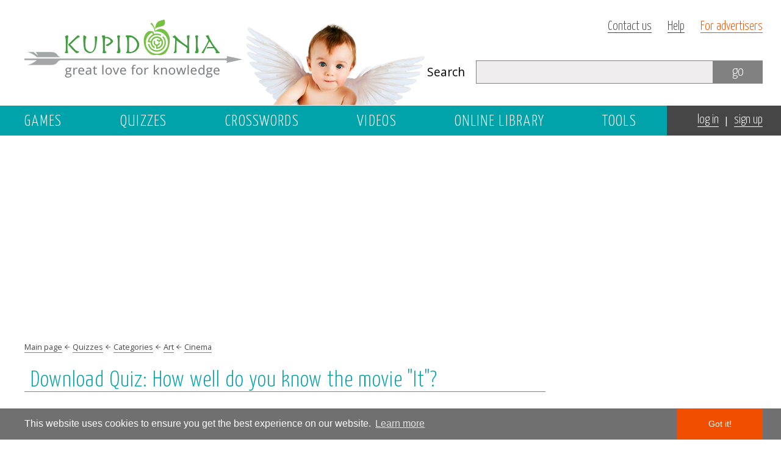

--- FILE ---
content_type: text/html; charset=UTF-8
request_url: https://kupidonia.com/quiz-download/quiz-how-well-do-you-know-the-movie-it
body_size: 4796
content:
<!doctype html>
<html lang="en" prefix="og: http://ogp.me/ns#">
    <head typeof="og:article">
    <meta http-equiv="Content-Type" content="text/html; charset=utf-8"/>
            <meta http-equiv="Content-Security-Policy" content="upgrade-insecure-requests">
        <meta name="HandheldFriendly" content="True" />
            <meta name="viewport" content="width=device-width,initial-scale=1,user-scalable=yes"/>
            <meta name="Description" content="Download Quiz: How well do you know the movie &quot;It&quot;?. Format PDF"/>
    <meta name="Keywords" content="Quizzes download PDF"/>
    <meta name="SKYPE_TOOLBAR" content="SKYPE_TOOLBAR_PARSER_COMPATIBLE"/>
    <meta name="theme-color" content="#00a3a9"/>
    
    <meta property="og:type" content="website"/>
    <meta property="og:url" content="https://kupidonia.com/"/>
    <meta property="og:site_name" content="Kupidonia"/>
    <meta property="og:locale" content="ru_RU"/>
    <meta property="og:title" content="Quiz: How well do you know the movie &quot;It&quot;?"/>
    <meta property="og:determiner" content="auto"/>
    <meta property="og:description" content=""/>
            <meta property="og:image" itemprop="image" content="https://kupidonia.com/content/quiz/photo/big/2204_1.jpg"/>
        <meta property="og:image:secure_url" itemprop="image" content="https://kupidonia.com/content/quiz/photo/big/2204_1.jpg"/>
        <meta property="og:image:type" content="image/jpeg"/>
                    <meta property="og:image:width" content="500"/>
            <meta property="og:image:height" content="500"/>
            
    
    
    <base href="https://kupidonia.com/"/>
    <title>Download Quiz: How well do you know the movie &quot;It&quot;? - PDF</title>
    <link rel="icon" type="image/png" href="https://kupidonia.com/images/favicon/favicon-32x32.png" sizes="32x32"/>
    <link rel="icon" type="image/png" href="https://kupidonia.com/images/favicon/favicon-16x16.png" sizes="16x16"/>
    
    <link href="https://fonts.googleapis.com/css?family=Ubuntu|Ubuntu+Condensed" rel="stylesheet"/>
    <link href="https://fonts.googleapis.com/css?family=Yanone+Kaffeesatz:200,300,400&amp;subset=cyrillic" rel="stylesheet"/>
    <link href="https://fonts.googleapis.com/css?family=Open+Sans&amp;subset=cyrillic" rel="stylesheet"/>
            <link rel="stylesheet" href="/css/style.min.css?39"/>
        
        
            
<script src="//yastatic.net/share2/share.js" async="async"></script>

<script src="//www.google.com/recaptcha/api.js?hl=en"></script>

<script src="/jscripts/plugins/adblock-detection/advert.js"></script>
<script src="/jscripts/bundle.min.js?39"></script>


    <script src="//ulogin.ru/js/ulogin.js" type="text/javascript"></script>
    <script src="/jscripts/user.not_authorized.min.js?39"></script>

<link rel="stylesheet" type="text/css" href="/jscripts/plugins/cookieconsent/cookieconsent.min.css" />
<script src="/jscripts/plugins/cookieconsent/cookieconsent.min.js"></script>
<script>
    window.addEventListener('load', function () {
        window.cookieconsent.initialise({
            palette: {
                popup: {
                    background: '#6f706f',
                    text: '#ffffff'
                },
                button: {
                    background: '#f04f00',
                    text: '#ffffff'
                }
            },
            theme: 'edgeless'
        });
    });
</script>
<script data-ad-client="ca-pub-9756158941725841" async src="https://pagead2.googlesyndication.com/pagead/js/adsbygoogle.js"></script>
    </head>
    <body>
                                <!-- Global site tag (gtag.js) - Google Analytics -->
<script async src="https://www.googletagmanager.com/gtag/js?id=UA-83958939-2"></script>
<script>
  window.dataLayer = window.dataLayer || [];
  function gtag(){dataLayer.push(arguments);}
  gtag('js', new Date());

  gtag('config', 'UA-83958939-2');
</script>


 
        
    
<input type="text" class="hidden" value="quiz-download" id="page-title">
<input type="text" class="hidden" value="" id="page_id">
<input type="text" class="hidden" value="0" id="uid">
<input type="text" class="hidden" value="0" id="mobile">
<input type="text" class="hidden" value="0" id="tablet">
<input type="text" class="hidden" value="" id="container">
<input type="text" class="hidden" value="0" id="eskiz">

<input type="hidden" class="hidden" id="og_url" value="https://kupidonia.com/" />
<input type="hidden" class="hidden" id="og_title" value="Quiz: How well do you know the movie &quot;It&quot;?" />
<input type="hidden" class="hidden" id="og_description" value="" />
            <input type="hidden" class="hidden" id="og_image" value="https://kupidonia.com/content/quiz/photo/big/2204_1.jpg" />
    
<script src="jscripts/viewport.min.js?39"></script>
<header>
    <div class="main-header quizes">
        <div class="wrapper">
                            <div class="container">
                    <a href="/" class="header-logo" title="Kupidonia">
                        <div class="header-baby"></div>
                        <div class="header-logo-text">
                            <img src="images/logo_en.png?39" alt="Kupidonia" width="357" height="90">
                        </div>
                    </a>
                    <div class="header-container">
                        <ul class="header-info">
                            <li class="header-info-link"><a href="/contacts">Contact us</a></li>
                            <li class="header-info-link"><a href="/help">Help</a></li>
                            <li class="header-info-link"><a href="/advertisers" class="active">For advertisers</a></li>
                        </ul>
                        <form class="header-search" method="GET" id="form_search">
                            <label for="header-search" class="header-search-label">Search</label>
                            <input class="header-search-input" type="search" id="header-search">
                            <a href="#" class="header-search-link" id="search-button">go</a>
                        </form>
                    </div>
                </div>
                    </div>
    </div>
    <div class="header-navigation quizes">
        <div class="wrapper">
            <div class="container">
                <ul class="header-navigation-menu">
                    <li class="header-navigation-link" data-submenu="games">
                        <a href="/games">Games</a>
                    </li>
                    <li class="header-navigation-link">
                        <a href="/quizzes">Quizzes</a>
                    </li>
                    <li class="header-navigation-link">
                        <a href="/crosswords">Crosswords</a>
                    </li>
                    <li class="header-navigation-link" data-submenu="videoteka">
                        <a href="/video-library">Videos</a>
                    </li>
                    <li class="header-navigation-link">
                        <a href="/library">Online library</a>
                    </li>
                    <li class="header-navigation-link">
                        <a href="/services">Tools</a>
                    </li>
                </ul>
                <div class="header-login">
                                            <input type="text" class="hidden" id="remember-all" value="" />
                        <div class="header-login__container">
                            <a class="header-login-link" id="header-enter">log in</a>
                            <span>|</span>
                            <a href="/registration" class="header-login-link" id="header-registration">sign up</a>
                        </div>
                                                    <div class="login-block" id="login-block">
                                <div class="container">
                                    <div class="modal-registration modal-registration--form">
                                        <form id="authorization-form" method="post" novalidate="novalidate">
                                            <h3 class="account-container-header">Log in</h3>
                                            <div class="errors" id="modal-error"></div>
                                            <label for="modal-email">E-mail or Login</label>
                                            <input type="text" id="modal-email" name="email" autocomplete="on" class="default">
                                            <br>
                                            <label for="modal-pass">Password</label>
                                            <input type="password" id="modal-pass" name="pass" class="default">
                                            <input class="hidden" type="checkbox" id="modal-remember_me" checked="">
                                            <label for="modal-remember_me" class="label-checkbox">Remember me</label>
                                            <a href="#" class="btn top bottom" id="enter-btn">log in</a>
                                            <br>
                                            <a href="/forgot" class="link">Forgot your password?</a>
                                        </form>
                                    </div>
                                    <div class="modal-registration modal-registration--social">
                                        <h3 class="account-container-header">Log in via social network</h3>
                                        <div class="ulogin-container" id="uLogin8acde24e" data-uloginid="8acde24e" data-ulogin="display=buttons;fields=first_name,last_name,email;verify=1;lang=en;redirect_uri=;callback=network_authorization">
                                                                                            <a href="" class="no-link-ulogin ulogin-link googleplus" data-remember="modal-remember_me" data-uloginbutton="googleplus">Google+</a>
                                                                                            <a href="" class="no-link-ulogin ulogin-link twitter" data-remember="modal-remember_me" data-uloginbutton="twitter">Twitter</a>
                                                                                            <a href="" class="no-link-ulogin ulogin-link steam" data-remember="modal-remember_me" data-uloginbutton="steam">Steam</a>
                                                                                            <a href="" class="no-link-ulogin ulogin-link linkedin" data-remember="modal-remember_me" data-uloginbutton="linkedin">LinkedIn</a>
                                            
                                        </div>
                                    </div>
                                </div>
                            </div>
                                                            </div>
                            </div>
        </div>
        <div class="header-submenu" id="games">
            <div class="wrapper">
                <div class="container">
                    <ul class="header-subnavigation-menu">
                        <li class="header-navigation-link header-subnavigation-link" data-submenu="games"><a href="puzzles">Puzzles</a></li>
                        <li class="header-navigation-link header-subnavigation-link" data-submenu="games"><a href="nonograms">Nonograms</a></li>
                    </ul>
                </div>
            </div>
        </div>
        <div class="header-submenu" id="videoteka">
            <div class="wrapper">
                <div class="container">
                    <ul class="header-subnavigation-menu">
                        <li class="header-navigation-link header-subnavigation-link" data-submenu="videoteka"><a href="video-quizzes">Video Quizzes</a></li>
                        <li class="header-navigation-link header-subnavigation-link" data-submenu="videoteka"><a href="video-puzzles">Video Puzzles</a></li>
                    </ul>
                </div>
            </div>
        </div>
    </div>
</header>
        <p class="print-text">kupidonia.com</p>
        <main>
            <div class="wrapper" onkeydown="SendComment(event);" tabindex="1">
                <div class="container container-outer">
                        <div class="offer-block">
                    <div class="offers-right" id="offers-right">
                                        <!-- Зона в правой колонке 1 (начало) /764/ -->
            <div class="offer-right">
            <script async src="https://pagead2.googlesyndication.com/pagead/js/adsbygoogle.js?client=ca-pub-9756158941725841"
     crossorigin="anonymous"></script>
<!-- Eng Right 1 300x250 -->
<ins class="adsbygoogle"
     style="display:block"
     data-ad-client="ca-pub-9756158941725841"
     data-ad-slot="6366200639"
     data-ad-format="auto"
     data-full-width-responsive="true"></ins>
<script>
     (adsbygoogle = window.adsbygoogle || []).push({});
</script>
        </div>
        <!-- Зона в правой колонке 1 (конец) /764/ -->

                        <!-- Зона в правой колонке 2 (начало) /765/ -->
            <div class="offer-right" data-view="0">
            <div id="TopVideo" class="offer-right--fixed" style="left: 0px; top: 0">
<div class="overflow" style="overflow: visible; width: 400px">
<script src="https://amer.viadata.store/tag/load.js?sid=104039&tag_id=via_104039" defer charset="UTF-8" ></script>
<div id="via_104039"></div>
</div></div>
        </div>
        <!-- Зона в правой колонке 2 (конец) /765/ -->

                        <!-- Зона в правой колонке 3 (начало) /766/ -->
            <div class="offer-right" data-view="0">
            <script async src="https://pagead2.googlesyndication.com/pagead/js/adsbygoogle.js?client=ca-pub-9756158941725841"
     crossorigin="anonymous"></script>
<!-- Eng Adapt Right 2 -->
<ins class="adsbygoogle"
     style="display:block"
     data-ad-client="ca-pub-9756158941725841"
     data-ad-slot="7302139674"
     data-ad-format="auto"
     data-full-width-responsive="true"></ins>
<script>
     (adsbygoogle = window.adsbygoogle || []).push({});
</script>
        </div>
        <!-- Зона в правой колонке 3 (конец) /766/ -->

                        <!-- Зона в правой колонке 4 (начало) /767/ -->
        <!-- Зона в правой колонке 4 (конец) /767/ -->

                            </div>
                <div class="baby-footer"></div>
    </div>

                    <div class="main-container">
                                                                                                                            <!-- Зона перед данными (начало) /761/ -->
            <div class="offer-center">
            <script async src="https://pagead2.googlesyndication.com/pagead/js/adsbygoogle.js?client=ca-pub-9756158941725841"
     crossorigin="anonymous"></script>
<!-- Eng Adapt Top -->
<ins class="adsbygoogle"
     style="display:block"
     data-ad-client="ca-pub-9756158941725841"
     data-ad-slot="1503018089"
     data-ad-format="auto"
     data-full-width-responsive="true"></ins>
<script>
     (adsbygoogle = window.adsbygoogle || []).push({});
</script>
        </div>
        <!-- Зона перед данными (конец) /761/ -->

                                                                                                            <div id="content">
                                                                                                <ul class="crumbs">
                    <li>
                <a href="">Main page</a>
            </li>
                    <li>
                <a href="quizzes">Quizzes</a>
            </li>
                    <li>
                <a href="all-quizes/Categories">Categories</a>
            </li>
                    <li>
                <a href="all-quizes/art-quizzes">Art</a>
            </li>
                    <li>
                <a href="all-quizes/cinema-quizzes">Cinema</a>
            </li>
        
    </ul>
<div class="block-container">
    <div class="block-header quizes">
        <h1 class="block-container-header">Download Quiz: How well do you know the movie &quot;It&quot;?</h1>
    </div>
</div>
<div class="item-info">
    <div class="tools-panel tools-panel--download">
        <div class="download-img">
            <picture>
                                    <source srcset="content/quiz/photo/big/2204_1.jpg" type="image/jpeg">
                    <img src="content/quiz/photo/big/2204_1.jpg" width="100" height="100" alt="Quiz: How well do you know the movie &quot;It&quot;?" />
                            </picture>
        </div>
        <div class="download-info">
            <div>File: <b>quiz-how-well-do-you-know-the-movie-it.pdf</b></div>
            <p>Size: <b>129 KB</b></p>
            <a href="content/pdf/quiz/quiz-how-well-do-you-know-the-movie-it.pdf" target="_blank" class="btn" download >download</a>
        </div>
    </div>
</div>

<br>
            
    

<div class="news-container">
    <div class="news-header empty">
        <h2 class="news-container-header">New and Interesting on the portal</h2>
    </div>
            <div class="news-inner">
            <a class="item" href="/video-quiz/erudition-quiz-21-questions-for-the-smartest">
                <span class="item-img">
                    <picture>
                        <source srcset="/content/videogallery/photo/webp/a/8/7_1.webp" type="image/webp">
                        <source srcset="/content/videogallery/photo/icon/7/6/7_1.jpg" type="image/jpeg">
                        <img src="/content/videogallery/photo/icon/7/6/7_1.jpg" alt="Erudition Quiz | 21 Questions for the Smartest" width="300" height="300">
                    </picture>
                </span>
                <span class="item-text">Erudition Quiz | 21 Questions for the Smartest</span>
                <span class="item-color videoteka"></span> 
            </a>
            <a class="item" href="/video-quiz/visual-arts-ultimate-quiz-28-questions-with-answers">
                <span class="item-img">
                    <picture>
                        <source srcset="/content/videogallery/photo/webp/9/b/12_1.webp" type="image/webp">
                        <source srcset="/content/videogallery/photo/icon/d/3/12_1.jpg" type="image/jpeg">
                        <img src="/content/videogallery/photo/icon/d/3/12_1.jpg" alt="Visual Arts Ultimate Quiz:  28 Questions with Answers" width="300" height="300">
                    </picture>
                </span>
                <span class="item-text">Visual Arts Ultimate Quiz:  28 Questions with Answers</span>
                <span class="item-color videoteka"></span> 
            </a>
            <a class="item" href="/video-puzzle/help-the-funny-dog-eat-the-sausage">
                <span class="item-img">
                    <picture>
                        <source srcset="/content/videogallery/photo/webp/8/d/2_1.webp" type="image/webp">
                        <source srcset="/content/videogallery/photo/icon/3/3/2_1.jpg" type="image/jpeg">
                        <img src="/content/videogallery/photo/icon/3/3/2_1.jpg" alt="Help the funny dog eat the sausage" width="300" height="300">
                    </picture>
                </span>
                <span class="item-text">Help the funny dog eat the sausage</span>
                <span class="item-color videoteka"></span> 
            </a>
            <a class="item" href="/video-quiz/quiz-can-you-guess-an-animal-from-its-skull">
                <span class="item-img">
                    <picture>
                        <source srcset="/content/videogallery/photo/webp/1/5/10_1.webp" type="image/webp">
                        <source srcset="/content/videogallery/photo/icon/7/8/10_1.jpg" type="image/jpeg">
                        <img src="/content/videogallery/photo/icon/7/8/10_1.jpg" alt="Quiz: Can You Guess an Animal from its Skull?" width="300" height="300">
                    </picture>
                </span>
                <span class="item-text">Quiz: Can You Guess an Animal from its Skull?</span>
                <span class="item-color videoteka"></span> 
            </a>
            <a class="item third" href="/video-quiz/trivia-quiz-sights-of-new-york-city">
                <span class="item-img">
                    <picture>
                        <source srcset="/content/videogallery/photo/webp/1/4/9_1.webp" type="image/webp">
                        <source srcset="/content/videogallery/photo/icon/e/6/9_1.jpg" type="image/jpeg">
                        <img src="/content/videogallery/photo/icon/e/6/9_1.jpg" alt="Trivia Quiz: Sights of New York City" width="300" height="300">
                    </picture>
                </span>
                <span class="item-text">Trivia Quiz: Sights of New York City</span>
                <span class="item-color videoteka"></span>
            </a>
            <a class="item third" href="/video-puzzle/walk-to-your-cat-in-the-maze">
                <span class="item-img">
                    <picture>
                        <source srcset="/content/videogallery/photo/webp/7/5/5_1.webp" type="image/webp">
                        <source srcset="/content/videogallery/photo/icon/b/5/5_1.jpg" type="image/jpeg">
                        <img src="/content/videogallery/photo/icon/b/5/5_1.jpg" alt="Walk to your cat in the maze" width="300" height="300">
                    </picture>
                </span>
                <span class="item-text">Walk to your cat in the maze</span>
                <span class="item-color videoteka"></span>
            </a>
        </div>
    </div>
                                                    </div>
                                                                                                                            <!-- Зона под данными 1 (начало) /762/ -->
            <div class="offer-bottom">
            <script async src="https://pagead2.googlesyndication.com/pagead/js/adsbygoogle.js?client=ca-pub-9756158941725841"
     crossorigin="anonymous"></script>
<!-- Eng Adapt Bottom 1 -->
<ins class="adsbygoogle"
     style="display:block"
     data-ad-client="ca-pub-9756158941725841"
     data-ad-slot="8351072437"
     data-ad-format="auto"
     data-full-width-responsive="true"></ins>
<script>
     (adsbygoogle = window.adsbygoogle || []).push({});
</script>
        </div>
        <!-- Зона под данными 1 (конец) /762/-->

                                    <div id="moreContent" class="more-content"></div>
                                    <div class="offer-center">
    <div class="offer-center__container">
                    <!-- Зона под данными (три баннера) (начало) /763/ -->
                            <div class="offer-center__item">
                                <div class="offer-center__container">
            </div>
                </div>
                        <!-- Зона под данными (три баннера) (конец) /763/ -->
        
    </div>
</div>
                                                                                                        </div>
                </div>
            </div>
                    </main>
        <div class="friend-block" id="friend-modal">
    <div class="container">
        <div class="modal-friend">
            <div class="ya-share2 modal-friend__share" data-services="viber,whatsapp,skype,telegram" data-limit="4" data-bare></div>
            <div><a href="mailto:kupidonia.com" class="btn" id="email-share-btn">by E-mail</a></div>
        </div>
    </div>
</div>
        <footer>
    <div class="footer-navigation">
        <div class="wrapper">
            <div class="container">
                <ul class="footer-navigation-menu">
                    <li class="footer-navigation-link"><a href="/games">Games</a></li>
                    <li class="footer-navigation-link"><a href="/quizzes">Quizzes</a></li>
                    <li class="footer-navigation-link"><a href="/crosswords">Crosswords</a></li>
                    <li class="footer-navigation-link"><a href="/library">Online library</a></li>
                    <li class="footer-navigation-link"><a href="/services">Tools</a></li>
                </ul>
            </div>
        </div>
    </div>
    <div class="main-footer">
        <div class="wrapper">
            <div class="container">
                
                <div class="main-footer-block">
                    <h2 class="main-footer-header">FOLLOW US</h2>
                    <div class="main-footer-inner">
                        <div class="main-footer-social">
                            
                            <a href="https://twitter.com/KupidoniaC" class="main-footer-social-link twitter" title="We in Twitter"></a>
                        </div>
                    </div>
                </div>
                <div class="main-footer-block">
                    <h2 class="main-footer-header">About</h2>
                    <div class="main-footer-inner">
                        <ul class="main-footer-about">
                            <li class="main-footer-about-link"><a href="/contacts">Contact us</a></li>
                            <li class="main-footer-about-link"><a href="/tags">Tags</a></li>
                            <li class="main-footer-about-link"><a href="/map">Site map</a></li>
                            <li class="main-footer-about-link"><a href="/lists">Lists</a></li>
                            <li class="main-footer-about-link active"><a href="/advertisers">For advertisers</a></li>
                            <li class="main-footer-about-link investors"><a href="/investors">Investors</a></li>
                        </ul>
                    </div>
                </div>
            </div>
        </div>
    </div>
    <div class="footer-copyright">
        <div class="wrapper">
            <div class="container">
                <div class="footer-copyright-text print">All rights reserved by «Kupidonia»</div>
            </div>
        </div>
    </div>
</footer>
    
    <script src="/jscripts/offers-script.min.js?39"></script>

        <p class="print-text">kupidonia.com</p>
    </body>
</html>
**********

--- FILE ---
content_type: text/html; charset=utf-8
request_url: https://www.google.com/recaptcha/api2/aframe
body_size: -86
content:
<!DOCTYPE HTML><html><head><meta http-equiv="content-type" content="text/html; charset=UTF-8"></head><body><script nonce="Op6fbMzmnV5te6FGZVNdgg">/** Anti-fraud and anti-abuse applications only. See google.com/recaptcha */ try{var clients={'sodar':'https://pagead2.googlesyndication.com/pagead/sodar?'};window.addEventListener("message",function(a){try{if(a.source===window.parent){var b=JSON.parse(a.data);var c=clients[b['id']];if(c){var d=document.createElement('img');d.src=c+b['params']+'&rc='+(localStorage.getItem("rc::a")?sessionStorage.getItem("rc::b"):"");window.document.body.appendChild(d);sessionStorage.setItem("rc::e",parseInt(sessionStorage.getItem("rc::e")||0)+1);localStorage.setItem("rc::h",'1769162742808');}}}catch(b){}});window.parent.postMessage("_grecaptcha_ready", "*");}catch(b){}</script></body></html>

--- FILE ---
content_type: application/javascript
request_url: https://amer.viadata.store/tag/load.js?sid=104039&tag_id=via_104039
body_size: 4299
content:

var vadsLoaderCfg = JSON.parse("{\"1722\":{\"allowedTags\":[\"li\",\"img\",\"p\",\"div\"],\"autostart\":true,\"capping\":0,\"closeButton\":false,\"closeCountdownVisibility\":true,\"contentTime\":5,\"cssPriorityPlace\":\"head\",\"customLogo_clickthrough\":\"https:\\/\\/viads.ru\",\"customLogo_height\":12,\"customLogo_width\":46,\"delay\":0,\"destroyOnClose\":true,\"floating_size\":0,\"height\":0,\"hidecontrols\":true,\"hideOnInput\":false,\"Impression\":10,\"infrm\":false,\"inpageHeader\":true,\"inpageHeader_bg\":\"#FFFFFF\",\"interscroller_bg\":\"#FFFFFF\",\"interscroller_height\":1,\"interscroller_minheight\":600,\"interscroller_mode\":0,\"loglevel\":0,\"logo\":false,\"max_width\":432,\"max_width_inpage\":800,\"MaxRun\":3,\"midrolltime\":2,\"muted\":true,\"noadsdelay\":5,\"onNoAds\":\"\",\"overlayposition\":{\"bottom\":35,\"left\":5},\"place_x\":\"Right\",\"place_y\":\"Bottom\",\"playerVersion\":1,\"posDfp\":false,\"pos_bottom\":0,\"pos_left\":0,\"pos_right\":0,\"pos_top\":0,\"preloader_click\":\"\",\"preloader_hls_link\":\"https://uscdn.viadata.store/media/14_society_eng.m3u8\",\"preloader_link\":\"https://uscdn.viadata.store/media/14_society_eng.mp4\",\"report_able\":false,\"restartOnClose\":0,\"runcheck\":false,\"scroll\":\"\",\"scrollValue\":0,\"skip\":false,\"skipText\":\"\",\"soundButton\":true,\"stopnoads\":false,\"typeCfg\":{\"inpageOnBottom\":true},\"width\":100,\"x_after\":5,\"x_click_area\":0,\"x_pos_logo\":\"Right\",\"x_size\":24,\"yandexInframe\":false,\"yandexHeaderResize\":\"none\",\"zindex\":9,\"zone_type\":\"video\",\"type\":\"inpage\",\"autoplay\":\"ON\",\"content_mode\":\"pre\",\"floating_floatOnBottom\":\"true\",\"ratio\":\"16x9\",\"logo_position\":\"Left\",\"position\":\"Bottom-Right\",\"closePosition\":\"left\",\"closeInside\":false,\"logoPosition\":\"right\",\"closeSwipe\":false,\"passbackMode\":\"OFF\",\"passbackType\":\"\",\"passbackUrl\":\"\",\"uuid\":\"8b35ea5f-a882-439c-8f95-b5710e4ffb3b\",\"region\":\"am.\",\"ldom\":\"logs.viadata.store\",\"tdom\":\"amx.viadata.store\",\"content\":[]}}");
var containerId = 'via_104039';

window.vadsActiveZones = window.vadsActiveZones || [];
var vadsLoaderDrivers = {};

vadsLoaderDrivers["video"] = function(cfg, cb) {
    var { zoneId, container = document.body, containerId, videoId = 0, onError, onComplete, onStart, onClose } = cb;
    
    if (cfg.type == "slider" || cfg.type == "interstitial") { container = document.body; }
    
    cfg.logErrors = false;
    cfg.vpaidTryVisibility = !1;
    cfg.playerVersion = '11124';
    cfg.tracesSampleRate = 0.01;
    cfg.prerollDelay = 0;
    cfg.preloaderLogo = false;
    cfg.ws = !1;
    cfg.bl = ['.adstreamer.ru/vpaid.php'];
    cfg.loglevel = 0;
    cfg.timeouts = {waterfallstart: 500, waterfallend: 10000, yartbstart: 6000, yab: 15000, vpaidstart: 3000, googleImaInit: 5000, admanstart: 5000, cleanup: 2500};
    cfg.libHLS = 'https://uscdn.viadata.store/js/player/hls2.js';
    cfg.syncJS = 'https://amer.viadata.store/tag/msync.js?sid=104039&gdpr=(gdpr)&consent=(gdpr_consent)&u=8b35ea5f-a882-439c-8f95-b5710e4ffb3b&cb=1769162740';
    cfg.dev = !1;
    
    if (cfg.type != "stream" && (!cfg.content || cfg.content.length == 0)) {
        var content = {type:"video",preroll:3,midroll:3,mode:"old",hls:"https://uscdn.viadata.store/media/14_society_eng.m3u8",url:"https://uscdn.viadata.store/media/14_society_eng.mp4",segments:[{duration:5000,clickthrough:""},{duration:5000,clickthrough:""},{duration:5000,clickthrough:""},{duration:5000,clickthrough:""}]}
        cfg.content = content;
    }
    cfg.content.linesPerSlide = 2;
   
    function vadsInit(doc) {
        function vadsStart() {
            if (typeof(doc.vadsPlayer) === "undefined") {
                (function(a, b, c, d, e, f, g) {
                    var s = b.createElement(c);
                    s.src = d;
                    s.type = "application/javascript";
                    s.async = !0;
                    s.defer = !0;
                    b.body.appendChild(s);
                    a[f] = a[f] || [];
                    a[e] = function() {
                        var _a$f;	
                        (_a$f = a[f]).push.apply(_a$f, arguments);
                    }
                    a[g] = {[zoneId]:cfg};
                })(doc, doc.document, "script", "https://uscdn.viadata.store/js/player/231113_415bd7e7.js", "vadsPlayer", "vadsPlayerCaller", "vadsPlayerCfg");
                (new doc.vadsPlayer({ sid: 104039, zone: zoneId, container: container, videoid: videoId, callbacks: {onError, onComplete, onStart, onClose}}));
            } else if (typeof(doc.vadsPlayerController) === "undefined" || !doc.vadsPlayerController.hasOwnProperty(zoneId)) {
                (function(a, b, c, d, e, f, g) {
                    a[g][zoneId] = cfg;
                })(doc, doc.document, "script", "https://uscdn.viadata.store/js/player/231113_415bd7e7.js", "vadsPlayer", "vadsPlayerCaller", "vadsPlayerCfg");
                doc.vadsPlayer({ sid: 104039, zone: zoneId, container: container, videoid: videoId, callbacks: {onError, onComplete, onStart, onClose}});
            } else {
                if (doc.vadsPlayerController[zoneId].isRunning() === false) { doc.vadsPlayerController[zoneId].start({ sid: 104039, zone: zoneId, container: container, videoid: videoId, callbacks: {onError, onComplete, onStart, onClose}}); }
            }
            
            setTimeout(() => {
                var azIndex = window.vadsActiveZones.indexOf(zoneId);
                if (azIndex !== -1) {
                    window.vadsActiveZones.splice(azIndex, 1);
                }
            }, 1000);
        }
        
        (new Image).src = "https://logs.viadata.store/req/site?sid=104039&uid=8b35ea5f-a882-439c-8f95-b5710e4ffb3b&zone="+ zoneId +"&event=playerLoaded&v="+ cfg.playerVersion +"&cb=" + Date.now();
        onClose = function () { if (cfg.restartOnClose) { setTimeout(function() { if (doc.vadsPlayerController[zoneId].isRunning() === false) { doc.vadsPlayerController[zoneId].start({ sid: 104039, zone: zoneId, container: container, videoid: videoId, callbacks: {onError, onComplete, onStart, onClose}}); } }, cfg.restartOnClose*1000);} }
        
        if (cfg.type == "slider" || cfg.type == "interstitial") { container = doc.document.body; }
        
        if (container == null) {
            if (cfg.autoSlot) {
                const getAdContainer = () => {
                    const containerRequirements = {
                        lowerThan: (container, px) => {
                            const { width, height} = container.getBoundingClientRect();
                            return width >= px && height < 600;
                        }
                    };
                    const getPrevSiblingFromTargetElement = (child) => {
                        if (
                            cfg.allowedTags.includes(child.nodeName.toLowerCase()) &&
                            containerRequirements.lowerThan(child, window.innerWidth < 900 ? 330 : 600)
                        ) {
                            return child;
                        } else if (child.nodeName.toLowerCase() === "body") {
                            return child.lastChild;
                        } else if (child.nodeName.toLowerCase() === "html") {
                            return document.body.lastChild;
                        } else if (child.nextElementSibling) {
                            return getPrevSiblingFromTargetElement(child.nextElementSibling);
                        } else {
                            return getPrevSiblingFromTargetElement(child.parentElement);
                        }
                    };
                    const targetElement = document.elementFromPoint(
                        window.innerWidth / 2,
                        window.innerHeight - 2
                    );
                    
                    const container = document.createElement("div");
                    container.style.cssText = "width: 100%;";
                                    
                    if (cfg.classTags && cfg.classTags.length > 0) {
                        for (let i = 0; i < cfg.classTags.length; i++) {
                            var tmpElem = document.getElementsByClassName(cfg.classTags[i])[0];
                            if (tmpElem != undefined) {
                                tmpElem.after(container);
                                return container;
                            }
                        }    
                    } 
                    
                    const containersPrevSibling = getPrevSiblingFromTargetElement(targetElement);
                    containersPrevSibling.after(container);
                    return container;
                };
                container = getAdContainer();
                vadsStart();
            } else {
                const isElementLoaded = async selector => {
                    while ( document.querySelector('#'+selector) === null) {
                        await new Promise( resolve =>  requestAnimationFrame(resolve) )
                    }
                    return document.querySelector('#'+selector);
                };
                isElementLoaded(containerId).then((selector) => {
                    container = selector;
                    vadsStart();
                });
            }
        } else {
            vadsStart();
        }
    }
    
    if (cfg.capping && cfg.capping > 0) {
        var lr = localStorage.getItem('viads_ls_' + zoneId), time_now  = (new Date()).getTime();
        if (lr && (time_now - lr) > 60000 * cfg.capping) {            
            setTimeout(function () {
                vadsInit(!cfg.infrm && window.frameElement ? window.parent : window);
            }, cfg.delay * 1000);
        } else {
            if (!lr) setTimeout(function () { vadsInit(!cfg.infrm && window.frameElement ? window.parent : window); }, cfg.delay * 1000);           
        }
    } else {
        setTimeout(function () {
            vadsInit(!cfg.infrm && window.frameElement ? window.parent : window);
        }, cfg.delay * 1000);      
    }
};

vadsLoaderDrivers["none"] = function (zones) {};

vadsLoaderDrivers["banner"] = function(zones) {
    function vadsInit(doc) {
        if (typeof(doc.VADSBannerRotatorInstance) === "undefined") {
            var s = doc.document.createElement("script");
            s.src = "https://uscdn.viadata.store/js/player/vads-r_9.js";
            s.type = "application/javascript";
            s.async = !0;
            s.defer = !0;
            doc.document.body.appendChild(s);
        }
        var config = { sid: 104039, ver: '19', logs: !1, zones: [] };
        zones.forEach((element) => {
            var { cb, cfg } = element;
            var { zoneId, container = document.body, containerId, onError, onComplete, onStart, onClose } = cb;
                
            var zconfig = { mode: cfg.type, zoneid: zoneId, container: container, containerId: containerId, config: cfg };
            (new Image).src = "https://logs.viadata.store/req/site?sid=104039&uid=8b35ea5f-a882-439c-8f95-b5710e4ffb3b&zone="+ cb.zoneId +"&event=init&v="+ config.ver +"&cb=" + Date.now();
            config.zones.push(zconfig);
                
            setTimeout(() => {
                var azIndex = window.vadsActiveZones.indexOf(cb.zoneId);
                if (azIndex !== -1) {
                    window.vadsActiveZones.splice(azIndex, 1);
                }
            }, 2000);
        });
    
        window.VADSBannerRotatorQueue = window.VADSBannerRotatorQueue || [];
        window.VADSBannerRotatorQueue.push(config);
    }
    vadsInit(window.frameElement ? window.parent : window);
};

window.vadsLoaderQueue = new Proxy(window.vadsLoaderQueue || [], { set(target, prop, value) { if (prop !== "length") { if (typeof value !== "function") { throw new Error("function expected"); } value.call(); } target[prop] = value; return true; } });

var runOnce = !0;
window.vadsLoader = {};
window.vadsLoader.run = function(a) {
    var vadsBanners = [];
    for (let entry of a) {
        if (vadsLoaderCfg[entry.zoneId] !== undefined) {
            if (!window.vadsActiveZones.includes(entry.zoneId)) {  
                if(vadsLoaderCfg[entry.zoneId].zone_type == "banner") {
                    vadsBanners.push({"cfg":vadsLoaderCfg[entry.zoneId],"cb":entry});
                } else {
                    vadsLoaderDrivers[vadsLoaderCfg[entry.zoneId].zone_type](vadsLoaderCfg[entry.zoneId], entry);
                }
                window.vadsActiveZones.push(entry.zoneId);
            }
        }
    }
    if(vadsBanners.length > 0) {
        vadsLoaderDrivers["banner"](vadsBanners);
    }
}

if (window.vadsLoaderQueue && window.vadsLoaderQueue.length) { window.vadsLoaderQueue.forEach(function(runCall, index, object) { runCall.call(); object.splice(index, 1); }); }

var runOptions = [];
for (var zone in vadsLoaderCfg) {
    if (vadsLoaderCfg[zone].autostart && vadsLoaderCfg[zone].type != 'preroll') {
        var runElement = {zoneId: Number(zone)};
        if (vadsLoaderCfg[zone].type == "inpage" || vadsLoaderCfg[zone].type == "stream" || vadsLoaderCfg[zone].type == "floating" || vadsLoaderCfg[zone].type == "inline") {
            var contId;
            if (containerId == '') { contId = 'via_104039_' + zone; } else { contId = containerId; }
            runElement.container = document.getElementById(contId);
            runElement.containerId = contId;
        }
        runOptions.push(runElement);
    }
};

if (runOptions.length > 0) { window.vadsLoaderQueue.push(()=>{ vadsLoader.run(runOptions); }); }